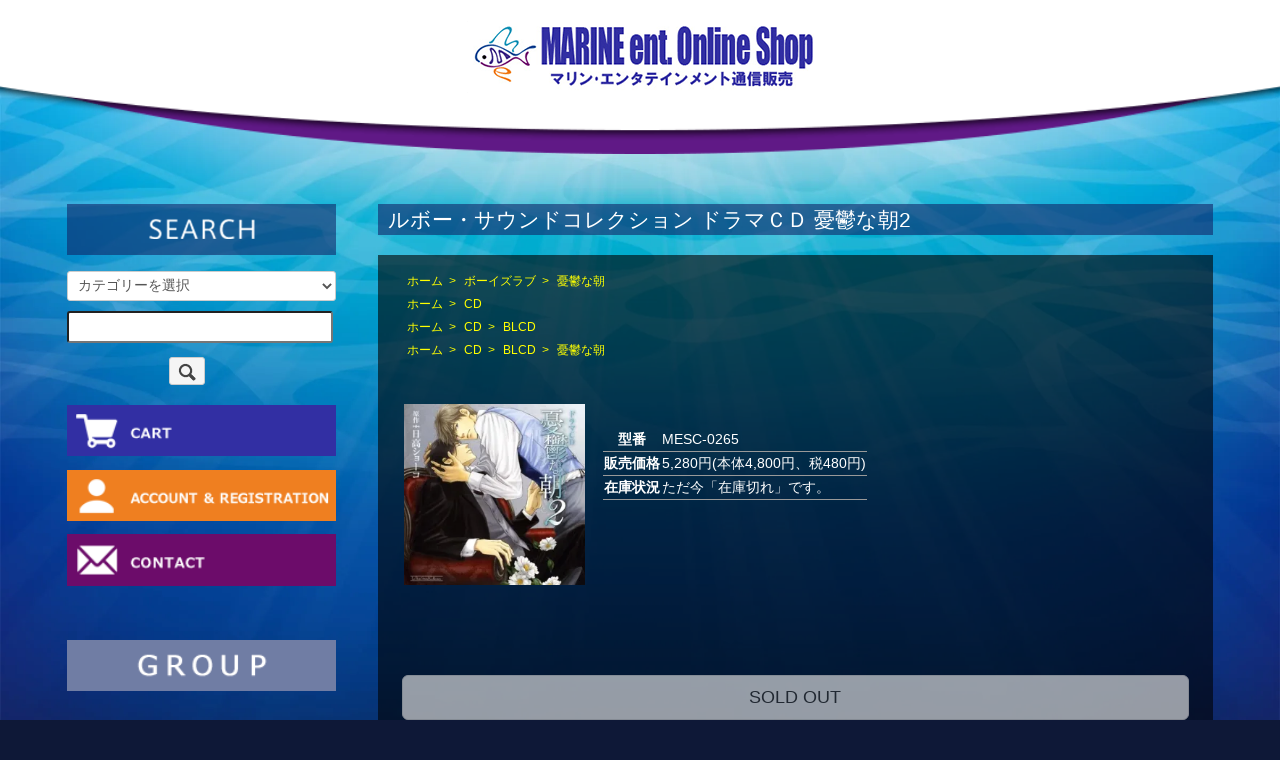

--- FILE ---
content_type: text/html; charset=EUC-JP
request_url: https://marine.shop-pro.jp/?pid=31712700
body_size: 11010
content:
<!DOCTYPE html PUBLIC "-//W3C//DTD XHTML 1.0 Transitional//EN" "http://www.w3.org/TR/xhtml1/DTD/xhtml1-transitional.dtd">
<html xmlns:og="http://ogp.me/ns#" xmlns:fb="http://www.facebook.com/2008/fbml" xmlns:mixi="http://mixi-platform.com/ns#" xmlns="http://www.w3.org/1999/xhtml" xml:lang="ja" lang="ja" dir="ltr">
<head>
<meta http-equiv="content-type" content="text/html; charset=euc-jp" />
<meta http-equiv="X-UA-Compatible" content="IE=edge,chrome=1" />
<title>ルボー・サウンドコレクション ドラマＣＤ 憂鬱な朝2 - MARINE ent. Online Shop</title>
<meta name="Keywords" content="ルボー・サウンドコレクション ドラマＣＤ 憂鬱な朝2,アニメ,漫画,声優,通販,マリン・エンタテインメント" />
<meta name="Description" content="アニメ・漫画等のCDレーベル『マリン・エンタテインメント』の通販サイトです。" />
<meta name="Author" content="株式会社マリン・エンタテインメント" />
<meta name="Copyright" content="&copy;MARINE ENTERTAINMENT" />
<meta http-equiv="content-style-type" content="text/css" />
<meta http-equiv="content-script-type" content="text/javascript" />
<link rel="stylesheet" href="https://marine.shop-pro.jp/css/framework/colormekit.css" type="text/css" />
<link rel="stylesheet" href="https://marine.shop-pro.jp/css/framework/colormekit-responsive.css" type="text/css" />
<link rel="stylesheet" href="https://img06.shop-pro.jp/PA01016/780/css/6/index.css?cmsp_timestamp=20251209150728" type="text/css" />
<link rel="stylesheet" href="https://img06.shop-pro.jp/PA01016/780/css/6/product.css?cmsp_timestamp=20251209150728" type="text/css" />
<script src="//statics.a8.net/a8sales/a8sales.js"></script>


<link rel="alternate" type="application/rss+xml" title="rss" href="https://marine.shop-pro.jp/?mode=rss" />
<link rel="alternate" media="handheld" type="text/html" href="https://marine.shop-pro.jp/?prid=31712700" />
<script type="text/javascript" src="//ajax.googleapis.com/ajax/libs/jquery/1.7.2/jquery.min.js" ></script>
<meta property="og:title" content="ルボー・サウンドコレクション ドラマＣＤ 憂鬱な朝2 - MARINE ent. Online Shop" />
<meta property="og:description" content="アニメ・漫画等のCDレーベル『マリン・エンタテインメント』の通販サイトです。" />
<meta property="og:url" content="https://marine.shop-pro.jp?pid=31712700" />
<meta property="og:site_name" content="MARINE ent. Online Shop" />
<meta property="og:image" content="https://img06.shop-pro.jp/PA01016/780/product/31712700.jpg?cmsp_timestamp=20180111190835"/>
<script>
  var Colorme = {"page":"product","shop":{"account_id":"PA01016780","title":"MARINE ent. Online Shop"},"basket":{"total_price":0,"items":[]},"customer":{"id":null},"inventory_control":"product","product":{"shop_uid":"PA01016780","id":31712700,"name":"\u30eb\u30dc\u30fc\u30fb\u30b5\u30a6\u30f3\u30c9\u30b3\u30ec\u30af\u30b7\u30e7\u30f3 \u30c9\u30e9\u30de\uff23\uff24 \u6182\u9b31\u306a\u671d2","model_number":"MESC-0265","stock_num":0,"sales_price":4800,"sales_price_including_tax":5280,"variants":[],"category":{"id_big":102370,"id_small":23},"groups":[{"id":1777688},{"id":1778729},{"id":1782033}],"members_price":4800,"members_price_including_tax":5280}};

  (function() {
    function insertScriptTags() {
      var scriptTagDetails = [];
      var entry = document.getElementsByTagName('script')[0];

      scriptTagDetails.forEach(function(tagDetail) {
        var script = document.createElement('script');

        script.type = 'text/javascript';
        script.src = tagDetail.src;
        script.async = true;

        if( tagDetail.integrity ) {
          script.integrity = tagDetail.integrity;
          script.setAttribute('crossorigin', 'anonymous');
        }

        entry.parentNode.insertBefore(script, entry);
      })
    }

    window.addEventListener('load', insertScriptTags, false);
  })();
</script>
</head>
<body>
<meta name="colorme-acc-payload" content="?st=1&pt=10029&ut=31712700&at=PA01016780&v=20260201112704&re=&cn=49c746badfbdeddecd6301960ac36a8c" width="1" height="1" alt="" /><script>!function(){"use strict";Array.prototype.slice.call(document.getElementsByTagName("script")).filter((function(t){return t.src&&t.src.match(new RegExp("dist/acc-track.js$"))})).forEach((function(t){return document.body.removeChild(t)})),function t(c){var r=arguments.length>1&&void 0!==arguments[1]?arguments[1]:0;if(!(r>=c.length)){var e=document.createElement("script");e.onerror=function(){return t(c,r+1)},e.src="https://"+c[r]+"/dist/acc-track.js?rev=3",document.body.appendChild(e)}}(["acclog001.shop-pro.jp","acclog002.shop-pro.jp"])}();</script><script src="https://img.shop-pro.jp/tmpl_js/73/jquery.tile.js"></script>
<script src="https://img.shop-pro.jp/tmpl_js/73/jquery.skOuterClick.js"></script>



<div id="container" class="visible-phone">
  
  <a href="http://dblog.hrgrweb.com/demo/jquery-sidebar/#" class="btn z53" data-action="toggle" data-side="left"><img src="https://img05.shop-pro.jp/PA01016/780/etc/btn.png?cmsp_timestamp=202604015814" alt="サイドバーの表示・非表示" width="70%"></a>
  
</div>


    <div class="visible-phone sidebar left list z52" style="display: block; left: -270px;">
      <ul class="unstyled list-content mar_t_50">
			 
     	<p class="sp-menu-category">
					SEARCH
				</p>
      <form action="https://marine.shop-pro.jp/" method="GET" class="mar_b_25">
        <input type="hidden" name="mode" value="srh" /><input type="hidden" name="sort" value="n" />
        <select name="cid" class="mar_b_10">
          <option value="">カテゴリーを選択</option>
                      <option value="2961118,0">麻雀プロペアバトル 2025 NOVEMBER</option>
                      <option value="2880634,0">MARINE ENTERTAINMENT GIRL’S UNIT</option>
                      <option value="2948573,0">Love in The Air-恋の予感-</option>
                      <option value="2916308,0">～2025年7月イベントグッズ</option>
                      <option value="2421743,0">MARINE SUPERNOVA</option>
                      <option value="102380,0">マリンオリジナル</option>
                      <option value="102375,0">ラジオ</option>
                      <option value="102377,0">声優</option>
                      <option value="102376,0">アーティスト</option>
                      <option value="102370,0">ボーイズラブ</option>
                      <option value="102372,0">ゲーム原作</option>
                      <option value="1723500,0">蜜華</option>
                      <option value="2007023,0">みつぼみ</option>
                      <option value="2631095,0">蜜月</option>
                  </select>
        <input type="text" name="keyword" style="width: 100%; max-width:93%;" />
        <button class="sp-search-button btn btn-xs marginTop5"><i class="icon-lg-b icon-search va-35"></i><span class="visible-phone mar_l_5 pad_r_5 txt_14">SEARCH</span></button>
      </form>
      
   
				      
      <div class="">
        <div class="txt_c">
					<a href="https://marine.shop-pro.jp/cart/proxy/basket?shop_id=PA01016780&shop_domain=marine.shop-pro.jp"><img src="https://img05.shop-pro.jp/PA01016/780/etc/cart2.png?cmsp_timestamp=202602110434" alt="cart" class="paddingBottom5 marginauto" width="80%"></a>
        </div>
        <div class="txt_c">

					<a href="https://marine.shop-pro.jp/?mode=myaccount"><img src="https://img05.shop-pro.jp/PA01016/780/etc/account2.png?cmsp_timestamp=202602110458" alt="account" class="paddingBottom5" width="80%"></a>
				
		   </div>		
				<div class="txt_c">
					<a href="https://marine.shop-pro.jp/customer/inquiries/new"> <img src="https://img05.shop-pro.jp/PA01016/780/etc/contact2.png?cmsp_timestamp=202602110512" alt="contact" class="paddingBottom5" width="80%"></a>
        </div>
      </div>
      
				<p class="sp-menu-category">
					CATEGORY
				</p>
           <li class="padding2">
          <a href="https://marine.shop-pro.jp/?mode=cate&cbid=2961118&csid=0&sort=n" class="white bor_b_1" data-action="toggle" data-side="left">
                        麻雀プロペアバトル 2025 NOVEMBER
          </a>
        </li>
             <li class="padding2">
          <a href="https://marine.shop-pro.jp/?mode=cate&cbid=2880634&csid=0&sort=n" class="white bor_b_1" data-action="toggle" data-side="left">
                        MARINE ENTERTAINMENT GIRL’S UNIT
          </a>
        </li>
             <li class="padding2">
          <a href="https://marine.shop-pro.jp/?mode=cate&cbid=2948573&csid=0&sort=n" class="white bor_b_1" data-action="toggle" data-side="left">
                        Love in The Air-恋の予感-
          </a>
        </li>
             <li class="padding2">
          <a href="https://marine.shop-pro.jp/?mode=cate&cbid=2916308&csid=0&sort=n" class="white bor_b_1" data-action="toggle" data-side="left">
                        ～2025年7月イベントグッズ
          </a>
        </li>
             <li class="padding2">
          <a href="https://marine.shop-pro.jp/?mode=cate&cbid=2421743&csid=0&sort=n" class="white bor_b_1" data-action="toggle" data-side="left">
                        MARINE SUPERNOVA
          </a>
        </li>
             <li class="padding2">
          <a href="https://marine.shop-pro.jp/?mode=cate&cbid=102380&csid=0&sort=n" class="white bor_b_1" data-action="toggle" data-side="left">
                        マリンオリジナル
          </a>
        </li>
             <li class="padding2">
          <a href="https://marine.shop-pro.jp/?mode=cate&cbid=102375&csid=0&sort=n" class="white bor_b_1" data-action="toggle" data-side="left">
                        ラジオ
          </a>
        </li>
             <li class="padding2">
          <a href="https://marine.shop-pro.jp/?mode=cate&cbid=102377&csid=0&sort=n" class="white bor_b_1" data-action="toggle" data-side="left">
                        声優
          </a>
        </li>
             <li class="padding2">
          <a href="https://marine.shop-pro.jp/?mode=cate&cbid=102376&csid=0&sort=n" class="white bor_b_1" data-action="toggle" data-side="left">
                        アーティスト
          </a>
        </li>
             <li class="padding2">
          <a href="https://marine.shop-pro.jp/?mode=cate&cbid=102370&csid=0&sort=n" class="white bor_b_1" data-action="toggle" data-side="left">
                        ボーイズラブ
          </a>
        </li>
             <li class="padding2">
          <a href="https://marine.shop-pro.jp/?mode=cate&cbid=102372&csid=0&sort=n" class="white bor_b_1" data-action="toggle" data-side="left">
                        ゲーム原作
          </a>
        </li>
             <li class="padding2">
          <a href="https://marine.shop-pro.jp/?mode=cate&cbid=1723500&csid=0&sort=n" class="white bor_b_1" data-action="toggle" data-side="left">
                        蜜華
          </a>
        </li>
             <li class="padding2">
          <a href="https://marine.shop-pro.jp/?mode=cate&cbid=2007023&csid=0&sort=n" class="white bor_b_1" data-action="toggle" data-side="left">
                        みつぼみ
          </a>
        </li>
             <li class="padding2">
          <a href="https://marine.shop-pro.jp/?mode=cate&cbid=2631095&csid=0&sort=n" class="white bor_b_1" data-action="toggle" data-side="left">
                        蜜月
          </a>
        </li>
  				 
                        <div class="new-score-list pad_t_20">
						<p class="sp-menu-category">GROUP</p>
						</p>
            <ul class="sidebar-list unstyled bor_b_1 mar_b_50">
                    <li class="pad_10 bor_t_1">
              <a href="https://marine.shop-pro.jp/?mode=grp&gid=1767893&sort=n" class="show">
                                DVD
              </a>
            </li>
                                  <li class="pad_10 bor_t_1">
              <a href="https://marine.shop-pro.jp/?mode=grp&gid=1777666&sort=n" class="show">
                                Blu-ray 
              </a>
            </li>
                                  <li class="pad_10 bor_t_1">
              <a href="https://marine.shop-pro.jp/?mode=grp&gid=1777688&sort=n" class="show">
                                CD
              </a>
            </li>
                                  <li class="pad_10 bor_t_1">
              <a href="https://marine.shop-pro.jp/?mode=grp&gid=2459673&sort=n" class="show">
                                グッズ
              </a>
            </li>
                    </ul>
          </div>
                    
				<div class="new-score-list pad_t_20">
				<p class="sp-menu-category">
					発売予定新譜
				</p>
			     <ul class="sidebar-list unstyled bor_b_1 mar_b_50"> 
　　　　       <li class="pad_t_10 pad_b_5 bor_t_1"><a href="http://marine.shop-pro.jp/?mode=srh&cid=&keyword=2023%C7%AF12%B7%EE" class="show txt_c_333">2023年12月発売新譜</a></li>
				 </ul>
				</div>

				<p class="sp-menu-category">
				 INFORMATION
				</p>
							 <ul class="sidebar-list unstyled bor_b_1 mar_b_50">
					  <li class="pad_10 bor_t_1"><a href="http://marine.shop-pro.jp/?tid=6&mode=f4" class="show txt_c_333 blue">◆ご利用案内</a></li>
					  <li class="pad_10 bor_t_1"><a href="http://marine.shop-pro.jp/?tid=6&mode=f3" class="show txt_c_333 blue">◆ご注文の流れ</a></li>
                                          <li class="pad_10 bor_t_1"><a href="https://marine.shop-pro.jp/?mode=sk#payment" class="show txt_c_333 blue">◆支払い方法</a></li>
                                          <li class="pad_10 bor_t_1"><a href="https://marine.shop-pro.jp/?mode=sk" class="show txt_c_333 blue">◆配送方法・送料</a></li>
                                          <li class="pad_10 bor_t_1"><a href="https://marine.shop-pro.jp/?mode=sk#info" class="show txt_c_333 blue">◆特定商取引法(返品など）</a></li>
          			          <li class="pad_10 bor_t_1"><a href="http://marine.shop-pro.jp/?tid=6&mode=f1" class="show txt_c_333 blue">◆オンライン以外での決済方法</a></li>
                                          <li class="pad_10 bor_t_1"><a href="http://marine.shop-pro.jp/?tid=6&mode=f2" class="show txt_c_333 blue">◆通販ポイント</a></li>					   					          <li class="pad_10 bor_t_1"><a href="https://marine.shop-pro.jp/?mode=privacy" class="show txt_c_333 blue">◆プライバシーポリシー</a></li>
						<ul>
					<li>
						<a href="http://marine-e.seesaa.net/" target="_blank">店長日記（公式サイト 通販ブログ）</a>
					</li>
					<li>
					<a href="https://secure.shop-pro.jp/?mode=mailmaga&shop_id=PA01016780&tid=6">MAIL MAGAZINE(メルマガ登録・解除)</a>
					</li>
				</ul>
			<div class="txt_c mar_t_20">
				<img src="https://img05.shop-pro.jp/PA01016/780/etc/licenses.png?cmsp_timestamp=202604095057" class="licenses">
		 </div>
				</ul>
      </ul>
    </div>
  
 <script src="//code.jquery.com/jquery-1.11.3.min.js"></script>
 <script src="//cdnjs.cloudflare.com/ajax/libs/jquery-sidebar/3.1.0/jquery.sidebar.min.js"></script>
 <script>
 $(document).ready(function () {
   // 向き
   var sides = ["left", "top", "right", "bottom"];

   // サイドバーの初期化
   for (var i = 0; i < sides.length; ++i) {
       var cSide = sides[i];
       $(".sidebar." + cSide).sidebar({side: cSide});
   }

   // ボタンのクリックにより...
   $(".btn[data-action]").on("click", function () {
       var $this = $(this);
       var action = $this.attr("data-action");
       var side = $this.attr("data-side");
       $(".sidebar." + side).trigger("sidebar:" + action);
       return false;
   });
 });
 </script>
 <style>
 .sidebar{
   box-shadow: 0 0 5px rgba(0, 0, 0, 0.64);
   position: fixed;
 }
   .sidebar.left {
     top: 0px;
     left: 0;
     bottom: 0;
     width: 270px; /*この値は調節してください。*/
     background: #0e1837; /*背景色も好みに応じにて調節してください。*/
   }
 </style>
 







  <div id="header" class="mar_b_30">
    


    
        
    



    <div class="txt_24 bg1 center marginBottom2">
<a href="./"><img src="https://img06.shop-pro.jp/PA01016/780/PA01016780.png?cmsp_timestamp=20240424131941" alt="MARINE ent. Online Shop" /></a></div>
          </div>
<div class="bg4">
<div id="wrapper" class="container mar_auto pad_t_20">
  <div class="row">
    <div id="contents" class="col col-lg-9 col-sm-12 mar_b_50">
      <div id="product">


      <form name="product_form" method="post" action="https://marine.shop-pro.jp/cart/proxy/basket/items/add">
      <h2 class="pad_l_10 mar_b_20 txt_25 txt_fwn bgBlue">ルボー・サウンドコレクション ドラマＣＤ 憂鬱な朝2</h2>


      <div class="row bgBlack paddingTop2 paddingBottom2 paddingLeft2 paddingRight2">
        
        <div class="col col-lg-12 col-sm-12 small-12 large-12 columns paddingBottom5">
          <ul class="topicpath-nav inline txt_12">
            <li><a href="./" class="yellow">ホーム</a></li>
                          <li>&nbsp;&gt;&nbsp;<a href="?mode=cate&cbid=102370&csid=0&sort=n" class="yellow">ボーイズラブ</a></li>
                                      <li>&nbsp;&gt;&nbsp;<a href="?mode=cate&cbid=102370&csid=23&sort=n" class="yellow">憂鬱な朝</a></li>
                      </ul>
                      <ul class="topicpath-nav inline txt_12">
              <li><a href="./" class="yellow">ホーム</a></li>
                              <li>&nbsp;&gt;&nbsp;<a href="https://marine.shop-pro.jp/?mode=grp&gid=1777688&sort=n" class="yellow">CD</a></li>
                          </ul>
                      <ul class="topicpath-nav inline txt_12">
              <li><a href="./" class="yellow">ホーム</a></li>
                              <li>&nbsp;&gt;&nbsp;<a href="https://marine.shop-pro.jp/?mode=grp&gid=1777688&sort=n" class="yellow">CD</a></li>
                              <li>&nbsp;&gt;&nbsp;<a href="https://marine.shop-pro.jp/?mode=grp&gid=1778729&sort=n" class="yellow">BLCD</a></li>
                          </ul>
                      <ul class="topicpath-nav inline txt_12">
              <li><a href="./" class="yellow">ホーム</a></li>
                              <li>&nbsp;&gt;&nbsp;<a href="https://marine.shop-pro.jp/?mode=grp&gid=1777688&sort=n" class="yellow">CD</a></li>
                              <li>&nbsp;&gt;&nbsp;<a href="https://marine.shop-pro.jp/?mode=grp&gid=1778729&sort=n" class="yellow">BLCD</a></li>
                              <li>&nbsp;&gt;&nbsp;<a href="https://marine.shop-pro.jp/?mode=grp&gid=1782033&sort=n" class="yellow">憂鬱な朝</a></li>
                          </ul>
                  </div>
        

        
        
        <div class="col col-lg-3 col-sm-12">
                  <ul class="product-image row unstyled mar_b_50">
                          <li class="col col-lg-12 mar_b_20 txt_c">
                <img src="https://img06.shop-pro.jp/PA01016/780/product/31712700.jpg?cmsp_timestamp=20180111190835" />
              </li>
                                                                                                                                                                                                                                                                                                                                                                                                                                                                                                                                                                                                                                                                                                                                                                                                                                                                                                                                                                                                                                                                                                                                                                                                                                                                                                                                                            </ul>
              </div>
        


        
        <div class="col col-lg-9 col-sm-12 mar_b_30 paddingTop3">
          
          <table class="borderGrey">
                          <tr class="borderGrey">
                <th>型番</th>
                <td>MESC-0265</td>
              </tr>
                                    <tr class="borderGrey">
              <th>
                販売価格              </th>
              <td>
                
                5,280円(本体4,800円、税480円)
                
                              </td>
            </tr>
            
                                      <tr class="borderGrey">
                <th>在庫状況</th>
                <td>ただ今「在庫切れ」です。</td>
              </tr>
                      </table>
        </div>
        

      
            

        
        <div class="col col-lg-12 col-md-12 product-order mar_b_50">
                          <div class="mar_t_20 mar_b_20">
                                  <button class="btn btn-lg btn-block" type="button" disabled="disabled">SOLD OUT</button>
                              </div>
                        <p class="stock_error hide mar_t_20 mar_b_20"></p>
        </div>
        


        
        <div class="product-order-exp clearfix col col-lg-12 mar_t_50 mar_b_50">
          【発売日】2019年6月27日発売予定<br />
※2011年9月22日に発売されたMMCC-3169の流通変更による再発売となります。収録内容・仕様・価格には変更がございません。<br />
<br />
<br />
僕の一部が死んでも、残りがお前の傍にあればいいんだ――<br />
華族という特権階級の檻に囚われ、時代の波に翻弄される若き子爵と家令の恋、第２弾！！<br />
それぞれの思いを胸に、関係が交錯していく――。<br />
若き子爵と家令の恋を紡ぐ、クラシカルロマンの続編が登場！<br />
大ボリューム２枚組、原作コミックス３巻の内容に加え、オリジナルエピソードを収録予定！<br />
<br />
■２枚組<br />
<br />
【出演】<br />
久世暁人:羽多野渉<br />
桂木智之:平川大輔<br />
石崎総一郎:前野智昭　<br />
他<br />
<br />
<br />
<span style="color:#FFFF00">★ドラマＣＤ憂鬱な朝キャストトークＣＤ復活フェア★<br />
<br />
【マリン通販購入特典】 キャストトークCD<br />
（キャストトークＣＤ出演：羽多野渉、平川大輔）<br />
<br />
＜フェア期間＞～2019年7月31日まで<br />
※上記日付を過ぎてのお申込みにはキャストトークＣＤはつきません。ご注意ください。<br />
<br />
＊商品の発送は6月27日以降から順次発送予定</span><br />
<br />
【取扱い店舗】<br />
アニメイト・マリン・エンタテインメント通販・一般CDショップ・一部書店<br />

        </div>
        


        
        <div class="col col-lg-6 col-sm-12 mar_b_30">
          <ul class="mar_b_20" style="list-style: none; margin: 0;">
                                    <li><a href="https://marine.shop-pro.jp/?mode=sk#info"><span style="color: #ff9900;">→　特定商取引法に基づく表記（返品等）</span></a></li>
            <li><a href="mailto:?subject=%E3%80%90MARINE%20ent.%20Online%20Shop%E3%80%91%E3%81%AE%E3%80%8C%E3%83%AB%E3%83%9C%E3%83%BC%E3%83%BB%E3%82%B5%E3%82%A6%E3%83%B3%E3%83%89%E3%82%B3%E3%83%AC%E3%82%AF%E3%82%B7%E3%83%A7%E3%83%B3%20%E3%83%89%E3%83%A9%E3%83%9E%EF%BC%A3%EF%BC%A4%20%E6%86%82%E9%AC%B1%E3%81%AA%E6%9C%9D2%E3%80%8D%E3%81%8C%E3%81%8A%E3%81%99%E3%81%99%E3%82%81%E3%81%A7%E3%81%99%EF%BC%81&body=%0D%0A%0D%0A%E2%96%A0%E5%95%86%E5%93%81%E3%80%8C%E3%83%AB%E3%83%9C%E3%83%BC%E3%83%BB%E3%82%B5%E3%82%A6%E3%83%B3%E3%83%89%E3%82%B3%E3%83%AC%E3%82%AF%E3%82%B7%E3%83%A7%E3%83%B3%20%E3%83%89%E3%83%A9%E3%83%9E%EF%BC%A3%EF%BC%A4%20%E6%86%82%E9%AC%B1%E3%81%AA%E6%9C%9D2%E3%80%8D%E3%81%AEURL%0D%0Ahttps%3A%2F%2Fmarine.shop-pro.jp%2F%3Fpid%3D31712700%0D%0A%0D%0A%E2%96%A0%E3%82%B7%E3%83%A7%E3%83%83%E3%83%97%E3%81%AEURL%0Ahttps%3A%2F%2Fmarine.shop-pro.jp%2F"><span style="color: #ff9900;">→　この商品を友達に教える</span></a></li>
            <li><a href="https://marine.shop-pro.jp/customer/products/31712700/inquiries/new"><span style="color: #ff9900;">→　この商品について問い合わせる</span></a></li>
            <li><a href="https://marine.shop-pro.jp/?mode=cate&cbid=102370&csid=23&sort=n"><span style="color: #ff9900;">→　買い物を続ける</span></a></li>
          </ul>
          <!--非表示のためコメントアウト
          <ul class="unstyled">
            <li>
              <div class="line-it-button" data-lang="ja" data-type="share-a" data-ver="3"
                         data-color="default" data-size="small" data-count="false" style="display: none;"></div>
                       <script src="https://www.line-website.com/social-plugins/js/thirdparty/loader.min.js" async="async" defer="defer"></script>
              
              <a href="https://twitter.com/share" class="twitter-share-button" data-url="https://marine.shop-pro.jp/?pid=31712700" data-text="" data-lang="ja" >ツイート</a>
<script charset="utf-8">!function(d,s,id){var js,fjs=d.getElementsByTagName(s)[0],p=/^http:/.test(d.location)?'http':'https';if(!d.getElementById(id)){js=d.createElement(s);js.id=id;js.src=p+'://platform.twitter.com/widgets.js';fjs.parentNode.insertBefore(js,fjs);}}(document, 'script', 'twitter-wjs');</script>
            </li>
            <li>
                            
            </li>
          </ul>
          -->
        </div>
        
      </div>


<!--非表示のためコメントアウト

             
-->


      <!--非表示のためコメントアウト
      
            
      -->


      <input type="hidden" name="user_hash" value="3b0cc8a44ae0045c3e6b862e4cb2002d"><input type="hidden" name="members_hash" value="3b0cc8a44ae0045c3e6b862e4cb2002d"><input type="hidden" name="shop_id" value="PA01016780"><input type="hidden" name="product_id" value="31712700"><input type="hidden" name="members_id" value=""><input type="hidden" name="back_url" value="https://marine.shop-pro.jp/?pid=31712700"><input type="hidden" name="reference_token" value="c3b0c6a1dd00428596e968363544b101"><input type="hidden" name="shop_domain" value="marine.shop-pro.jp">
    </form>
  </div>


   </div>
    <div id="side" class="col col-lg-3 hidden-phone mar_b_50">
    





      
            


      
      <img src="https://img05.shop-pro.jp/PA01016/780/etc/search.png?cmsp_timestamp=202602095845" alt="SEARCH" class="paddingBottom6 sp-width50">
      <form action="https://marine.shop-pro.jp/" method="GET" class="mar_b_25">
        <input type="hidden" name="mode" value="srh" /><input type="hidden" name="sort" value="n" />
        <select name="cid" class="mar_b_10">
          <option value="">カテゴリーを選択</option>
                      <option value="2961118,0">麻雀プロペアバトル 2025 NOVEMBER</option>
                      <option value="2880634,0">MARINE ENTERTAINMENT GIRL’S UNIT</option>
                      <option value="2948573,0">Love in The Air-恋の予感-</option>
                      <option value="2916308,0">～2025年7月イベントグッズ</option>
                      <option value="2421743,0">MARINE SUPERNOVA</option>
                      <option value="102380,0">マリンオリジナル</option>
                      <option value="102375,0">ラジオ</option>
                      <option value="102377,0">声優</option>
                      <option value="102376,0">アーティスト</option>
                      <option value="102370,0">ボーイズラブ</option>
                      <option value="102372,0">ゲーム原作</option>
                      <option value="1723500,0">蜜華</option>
                      <option value="2007023,0">みつぼみ</option>
                      <option value="2631095,0">蜜月</option>
                  </select>
        <input type="text" name="keyword" style="width: 100%; max-width:93%;" />
        <button class="btn btn-xs marginLeft38 marginTop5"><i class="icon-lg-b icon-search va-35"></i><span class="visible-phone mar_l_5 pad_r_5 txt_14">SEARCH</span></button>
      </form>
      

      
      <div class="paddingBottom15">
        <div>
					<a href="https://marine.shop-pro.jp/cart/proxy/basket?shop_id=PA01016780&shop_domain=marine.shop-pro.jp"><img src="https://img05.shop-pro.jp/PA01016/780/etc/cart2.png?cmsp_timestamp=202602110434" alt="cart" class="paddingBottom5 sp-width50" width="100%"></a>
        </div>
        <div>

						<a href="https://marine.shop-pro.jp/?mode=myaccount"><img src="https://img05.shop-pro.jp/PA01016/780/etc/account2.png?cmsp_timestamp=202602110458" alt="account" class="paddingBottom5 sp-width50" width="100%"></a>

		   </div>		
				<div>
					<a href="https://marine.shop-pro.jp/customer/inquiries/new"> <img src="https://img05.shop-pro.jp/PA01016/780/etc/contact2.png?cmsp_timestamp=202602110512" alt="contact" class="paddingBottom5 sp-width50" width="100%"></a>
        </div>
      </div>
      






     
   <div>

      
                        <div>
            <img src="https://img05.shop-pro.jp/PA01016/780/etc/group.png?cmsp_timestamp=20180227120606" alt="GROUP" class="paddingBottom10 sp-width50" width="100%">
            <ul class="sidebar-list unstyled bor_b_1 mar_b_50">
                    <li class="pad_10 bor_t_1">
              <a href="https://marine.shop-pro.jp/?mode=grp&gid=1767893&sort=n" class="show">
                                DVD
              </a>
            </li>
                                  <li class="pad_10 bor_t_1">
              <a href="https://marine.shop-pro.jp/?mode=grp&gid=1777666&sort=n" class="show">
                                Blu-ray 
              </a>
            </li>
                                  <li class="pad_10 bor_t_1">
              <a href="https://marine.shop-pro.jp/?mode=grp&gid=1777688&sort=n" class="show">
                                CD
              </a>
            </li>
                                  <li class="pad_10 bor_t_1">
              <a href="https://marine.shop-pro.jp/?mode=grp&gid=2459673&sort=n" class="show">
                                グッズ
              </a>
            </li>
                    </ul>
          </div>
                    
  
				
                        <div>
            <img src="https://img05.shop-pro.jp/PA01016/780/etc/category.png?cmsp_timestamp=202602095333" alt="CATEGORY" class="paddingBottom10 sp-width50" width="100%">
            <ul class="sidebar-list unstyled bor_b_1 mar_b_50">
                      <li class="pad_t_10 pad_b_5 bor_t_1">
                <a href="https://marine.shop-pro.jp/?mode=cate&cbid=2961118&csid=0&sort=n" class="show txt_c_333 white">
                                    麻雀プロペアバトル 2025 NOVEMBER
                </a>
              </li>
                                    <li class="pad_t_10 pad_b_5 bor_t_1">
                <a href="https://marine.shop-pro.jp/?mode=cate&cbid=2880634&csid=0&sort=n" class="show txt_c_333 white">
                                    MARINE ENTERTAINMENT GIRL’S UNIT
                </a>
              </li>
                                    <li class="pad_t_10 pad_b_5 bor_t_1">
                <a href="https://marine.shop-pro.jp/?mode=cate&cbid=2948573&csid=0&sort=n" class="show txt_c_333 white">
                                    Love in The Air-恋の予感-
                </a>
              </li>
                                    <li class="pad_t_10 pad_b_5 bor_t_1">
                <a href="https://marine.shop-pro.jp/?mode=cate&cbid=2916308&csid=0&sort=n" class="show txt_c_333 white">
                                    ～2025年7月イベントグッズ
                </a>
              </li>
                                    <li class="pad_t_10 pad_b_5 bor_t_1">
                <a href="https://marine.shop-pro.jp/?mode=cate&cbid=2421743&csid=0&sort=n" class="show txt_c_333 white">
                                    MARINE SUPERNOVA
                </a>
              </li>
                                    <li class="pad_t_10 pad_b_5 bor_t_1">
                <a href="https://marine.shop-pro.jp/?mode=cate&cbid=102380&csid=0&sort=n" class="show txt_c_333 white">
                                    マリンオリジナル
                </a>
              </li>
                                    <li class="pad_t_10 pad_b_5 bor_t_1">
                <a href="https://marine.shop-pro.jp/?mode=cate&cbid=102375&csid=0&sort=n" class="show txt_c_333 white">
                                    ラジオ
                </a>
              </li>
                                    <li class="pad_t_10 pad_b_5 bor_t_1">
                <a href="https://marine.shop-pro.jp/?mode=cate&cbid=102377&csid=0&sort=n" class="show txt_c_333 white">
                                    声優
                </a>
              </li>
                                    <li class="pad_t_10 pad_b_5 bor_t_1">
                <a href="https://marine.shop-pro.jp/?mode=cate&cbid=102376&csid=0&sort=n" class="show txt_c_333 white">
                                    アーティスト
                </a>
              </li>
                                    <li class="pad_t_10 pad_b_5 bor_t_1">
                <a href="https://marine.shop-pro.jp/?mode=cate&cbid=102370&csid=0&sort=n" class="show txt_c_333 white">
                                    ボーイズラブ
                </a>
              </li>
                                    <li class="pad_t_10 pad_b_5 bor_t_1">
                <a href="https://marine.shop-pro.jp/?mode=cate&cbid=102372&csid=0&sort=n" class="show txt_c_333 white">
                                    ゲーム原作
                </a>
              </li>
                                    <li class="pad_t_10 pad_b_5 bor_t_1">
                <a href="https://marine.shop-pro.jp/?mode=cate&cbid=1723500&csid=0&sort=n" class="show txt_c_333 white">
                                    蜜華
                </a>
              </li>
                                    <li class="pad_t_10 pad_b_5 bor_t_1">
                <a href="https://marine.shop-pro.jp/?mode=cate&cbid=2007023&csid=0&sort=n" class="show txt_c_333 white">
                                    みつぼみ
                </a>
              </li>
                                    <li class="pad_t_10 pad_b_5 bor_t_1">
                <a href="https://marine.shop-pro.jp/?mode=cate&cbid=2631095&csid=0&sort=n" class="show txt_c_333 white">
                                    蜜月
                </a>
              </li>
                    </ul>
          </div>
                    
    <div>
				<div class="new-score-list">
					<img src="https://img05.shop-pro.jp/PA01016/780/etc/new-records.png?cmsp_timestamp=202604114124" alt="発売予定新譜" class="paddingBottom10 sp-width50" width="100%">
      <ul class="sidebar-list unstyled bor_b_1 mar_b_50">                             
        <li class="pad_t_10 pad_b_5 bor_t_1"><a href="http://marine.shop-pro.jp/?mode=srh&cid=&keyword=2023%C7%AF12%B7%EE" class="show txt_c_333">2023年12月発売新譜</a></li>
					</ul>
       </div>
		 

        <img src="https://img05.shop-pro.jp/PA01016/780/etc/information.png?cmsp_timestamp=202602095612" alt="INFORMATION" class="paddingBottom10 sp-width50">
        <ul class="sidebar-list unstyled bor_b_1 mar_b_50">
					  <li class="pad_10 bor_t_1"><a href="http://marine.shop-pro.jp/?tid=6&mode=f4" class="show txt_c_333 blue">◆ご利用案内</a></li>
					  <li class="pad_10 bor_t_1"><a href="http://marine.shop-pro.jp/?tid=6&mode=f3" class="show txt_c_333 blue">◆ご注文の流れ</a></li>
                                          <li class="pad_10 bor_t_1"><a href="https://marine.shop-pro.jp/?mode=sk#payment" class="show txt_c_333 blue">◆支払い方法</a></li>
                                          <li class="pad_10 bor_t_1"><a href="https://marine.shop-pro.jp/?mode=sk" class="show txt_c_333 blue">◆配送方法・送料</a></li>
                                          <li class="pad_10 bor_t_1"><a href="https://marine.shop-pro.jp/?mode=sk#info" class="show txt_c_333 blue">◆特定商取引法(返品など）</a></li>
          			         <li class="pad_10 bor_t_1"><a href="http://marine.shop-pro.jp/?tid=6&mode=f1" class="show txt_c_333 blue">◆オンライン以外での決済方法</a></li>
                                         <li class="pad_10 bor_t_1"><a href="http://marine.shop-pro.jp/?tid=6&mode=f2" class="show txt_c_333 blue">◆通販ポイント</a></li>
                                         <li class="pad_10 bor_t_1"><a href="https://marine.shop-pro.jp/?mode=privacy" class="show txt_c_333 blue">◆プライバシーポリシー</a></li>








          
          <li class="pad_10 bor_t_1 visible-phone"><a href="https://marine.shop-pro.jp/?mode=myaccount" class="txt_c_333">マイアカウント</a></li>
                    
 


        </ul>
      </div>


      
		 <a href="http://marine-e.seesaa.net/" target="_blank">
      <img src="https://img05.shop-pro.jp/PA01016/780/etc/storeManager.png?cmsp_timestamp=202602111804" alt="店長ブログ" class="paddingBottom10 sp-width50" width="100%">
		 </a>
		 <a href="https://marine.shop-pro.jp/customer/newsletter/subscriptions/new" class="">  <img src="https://img05.shop-pro.jp/PA01016/780/etc/mailMagazine.png?cmsp_timestamp=202602111639" alt="メルマガ登録・解除" class="paddingBottom10 sp-width50" width="100%"></a>
      

              <div class="hidden-phone mar_b_50">
          
          <img src="https://img06.shop-pro.jp/PA01016/780/qrcode.jpg?cmsp_timestamp=20240424131941" class="show mar_auto" />
        </div>
      		 <div class="txt_c">
<img src="https://img05.shop-pro.jp/PA01016/780/etc/licenses.png?cmsp_timestamp=202604095057" class="licenses">
		 </div>
      <!--
              <div class="hidden-phone mar_b_50">
          <h3 class="pad_l_10">ショップについて</h3>
                      <img src="https://img06.shop-pro.jp/PA01016/780/PA01016780_m.gif?cmsp_timestamp=20240424131941" class="show mar_auto" />
                    <p class="txt_fwb txt_c mar_t_10 mar_b_10">【MARINE ent.】</p>
          <p>
            新着情報など、即時掲載です！
更新チェックをお忘れなく！

          </p>
        </div>
            -->





    </div>
  </div>
</div>





  <div id="footer">
    <div class="center white paddingTop15 paddingBottom5">
      <img class="paddingBottom3" src="https://img05.shop-pro.jp/PA01016/780/etc/footer_logo.png" alt="footer_logo">
      <div class="paddingBottom3">
        <p>※ このサイトはマリン・エンタテインメントが運営しております。</p>
        <p>当サイトに掲載されている全ての画像・テキスト情報はMARINE ENTERTAINMENTの管理下にあり、全ての転載・転用はこれを禁じます。</p>
      </div>
      <p><address>&copy;MARINE ENTERTAINMENT</address>
    </div>
  </div>
  </div>

<script>
  $(function () {
    // viewport
    var viewport = document.createElement('meta');
    viewport.setAttribute('name', 'viewport');
    viewport.setAttribute('content', 'width=device-width, initial-scale=1.0, maximum-scale=1.0');
    document.getElementsByTagName('head')[0].appendChild(viewport);

    function window_size_switch_func() {
      if($(window).width() >= 768) {
        // product option switch -> table
        $('#prd-opt-table').html($('.prd-opt-table').html());
        $('#prd-opt-table table').addClass('table table-bordered');
        $('#prd-opt-select').empty();
      } else {
        // product option switch -> select
        $('#prd-opt-table').empty();
        if($('#prd-opt-select > *').size() == 0) {
          $('#prd-opt-select').append($('.prd-opt-select').html());
        }
      }
    }
    window_size_switch_func();
    $(window).load(function () {
      $('.history-unit').tile();
    });
    $(window).resize(function () {
      window_size_switch_func();
      $('.history-unit').tile();
    });
  });
</script><script type="text/javascript" src="https://marine.shop-pro.jp/js/cart.js" ></script>
<script type="text/javascript" src="https://marine.shop-pro.jp/js/async_cart_in.js" ></script>
<script type="text/javascript" src="https://marine.shop-pro.jp/js/product_stock.js" ></script>
<script type="text/javascript" src="https://marine.shop-pro.jp/js/js.cookie.js" ></script>
<script type="text/javascript" src="https://marine.shop-pro.jp/js/favorite_button.js" ></script>
<script>
//form
function a8shopFormCookie(writeValue){
    var docCookies = {
      getItem: function (sKey) {
        if (!sKey || !this.hasItem(sKey)) { return null; }
        return unescape(document.cookie.replace(new RegExp("(?:^|.*;\\s*)" + escape(sKey).replace(/[\-\.\+\*]/g, "\\$&") + "\\s*\\=\\s*((?:[^;](?!;))*[^;]?).*"), "$1"));
      },
      setItem: function (sKey, sValue, vEnd, sPath, sDomain, bSecure) {
        if (!sKey || /^(?:expires|max\-age|path|domain|secure)$/i.test(sKey)) { return; }
        var sExpires = "";
        if (vEnd) {
          switch (vEnd.constructor) {
            case Number:
              sExpires = vEnd === Infinity ? "; expires=Tue, 19 Jan 2038 03:14:07 GMT" : "; max-age=" + vEnd;
              break;
            case String:
              sExpires = "; expires=" + vEnd;
              break;
            case Date:
              sExpires = "; expires=" + vEnd.toGMTString();
              break;
          }
        }
        document.cookie = escape(sKey) + "=" + escape(sValue) + sExpires + (sDomain ? "; domain=" + sDomain : "") + (sPath ? "; path=" + sPath : "") + (bSecure ? "; secure" : "");
      },
      removeItem: function (sKey, sPath) {
        if (!sKey || !this.hasItem(sKey)) { return; }
        document.cookie = escape(sKey) + "=; expires=Thu, 01 Jan 1970 00:00:00 GMT" + (sPath ? "; path=" + sPath : "");
      },
      hasItem: function (sKey) {
        return (new RegExp("(?:^|;\\s*)" + escape(sKey).replace(/[\-\.\+\*]/g, "\\$&") + "\\s*\\=")).test(document.cookie);
      },
      keys: /* optional method: you can safely remove it! */ function () {
        var aKeys = document.cookie.replace(/((?:^|\s*;)[^\=]+)(?=;|$)|^\s*|\s*(?:\=[^;]*)?(?:\1|$)/g, "").split(/\s*(?:\=[^;]*)?;\s*/);
        for (var nIdx = 0; nIdx < aKeys.length; nIdx++) { aKeys[nIdx] = unescape(aKeys[nIdx]); }
        return aKeys;
      }
    };//cookie
    if(writeValue){
    //値を渡されてたら書き込み
        var d = new Date;
        d.setDate(d.getDate() + 90);
        var a8TargetDmAr = location.hostname.split(".");
        var a8domainVal = "";
        for( var hi = a8TargetDmAr.length; hi > 0; hi--){
            if(a8domainVal === ""){
            a8domainVal = a8TargetDmAr[hi-1];
            }else{
                a8domainVal = a8TargetDmAr[hi-1] + a8domainVal;
            }
            if(hi > 1){
                a8domainVal = '.' + a8domainVal;
            }
            docCookies.setItem("_a8_exCookie",writeValue,d,"/", a8domainVal);
            if(docCookies.getItem("_a8_exCookie") == writeValue){
                return true;
                break;
            }else{}
        }
    }else{
    //渡されてなかったら読み込み
        return docCookies.getItem("_a8_exCookie");
    }
}//a8shopFormCookie()

//paramGet
function getParams(){
   var a8_url = document.location.href;
   if(a8_url.match(/#/)){a8_url = RegExp.leftContext;}
   if(a8_url.match(/\?/)){var a8_params = RegExp.rightContext;}else{return new Array();}
   var a8_tmp = a8_params.split('&');
   var a8_param = new Array();
   var a8_tmp2, a8_key, a8_val;
   for(var i = 0; i < a8_tmp.length; i++){
       a8_tmp2 = new Array();
       a8_key = '';
       a8_val = '';
       a8_tmp2 = a8_tmp[i].split('=');
       a8_key = a8_tmp2[0];
       a8_val = a8_tmp2[1];
       a8_param[a8_key] = a8_val;
   }
   return a8_param;
};



var a8_param_result = false;
var a8_affParam = getParams();
var a8_forms = document.forms;

if(a8_affParam["a8"]){
    a8_param_result = a8_affParam["a8"];
    a8shopFormCookie(a8_param_result);//cookieSet(_a8_exCookie=[a8])
}else{
    if(a8shopFormCookie()){
        a8_param_result = a8shopFormCookie();//cookieGet(_a8_exCookie)
    }else{
    }
}

if(a8_param_result){
   for(var i = 0; i < a8_forms.length; i++){
    if(a8_forms[i]){
        if(!a8_forms[i].action.match(/\(|\)|\;/)){
        if(!a8_forms[i].action.match(/a8=/)){
            if(a8_forms[i].action.match(/\?/)){
                a8_forms[i].action = a8_forms[i].action.replace("?","?"+"a8="+a8_param_result+"&");
            }else{
                if(a8_forms[i].action.match(/#/)){
                    a8_forms[i].action = a8_forms[i].action.replace("#","?a8="+a8_param_result+"#");
                }else{
                    a8_forms[i].action = a8_forms[i].action + "?"+"a8="+a8_param_result;
                }//anker
            }//separate
        }else{}
		}else{}
    }else{}
	}//endfor 
}//a8_param_result
</script></body></html>

--- FILE ---
content_type: text/css
request_url: https://img06.shop-pro.jp/PA01016/780/css/6/index.css?cmsp_timestamp=20251209150728
body_size: 17527
content:
@charset "euc-jp";

/*added new customized by editor*/
.bg1 {
    background-image: url(https://img05.shop-pro.jp/PA01016/780/etc/bg1.png?cmsp_timestamp=202601202636);
    background-position: top center;
    background-size: cover;
    background-repeat: no-repeat;
    padding: 20px 0 60px;
}

.bg4 {
    background-image: url(https://img05.shop-pro.jp/PA01016/780/etc/bg4.jpg?cmsp_timestamp=202601205256);
    background-position: bottom center;
    background-size: 100% auto;
    background-repeat: no-repeat;
}

.sidebar-list li:first-child{
border-top:none;
}

.new-score-list li a {
color:#fff;
}

.sp-menu-category{
font-size:22px;
}

.sp-search-button{
width:100%;
}

/*/added new customized by editor*/

body {
  background-image: url(https://img05.shop-pro.jp/PA01016/780/etc/bg2.jpg?cmsp_timestamp=202601200725);
    /*background-color: #0e1837 !important;*/
    background-position: top center;
    background-size: 100% auto;
    background-repeat: no-repeat;
  background-color: #0e1837;
 /* background-image: url(https://img.shop-pro.jp/tmpl_img/73/bg.gif);*/
  color: #FFFFFF;
}
a {
  color: #FFFFFF;
}
a:hover {
  color: #FFFFFF;
}

/*
 * layout
 */
#wrapper {
  max-width: 1170px;
}

/*
 * contents
 */

#contents {
  float: right;
  padding-left: 30px;
}

#contents .topicpath-nav {
  margin-bottom: 5px;
}
  #contents .topicpath-nav li {
    padding: 0;
  }
  #contents .topicpath-nav a {
    margin-left: 5px;
  }

/*
 * side
 */

#side .unstyled img {
  display: block;
  margin-bottom: 5px;
}

/*
 * temp
 */

/* font */
.txt_l { text-align: left; }
.txt_c { text-align: center; }
.txt_r { text-align: right; }
.txt_fwn { font-weight: normal; }
.txt_fwb { font-weight: bold; }
.txt_10 { font-size: 10px; }
.txt_12 { font-size: 12px; }
.txt_14 { font-size: 14px; }
.txt_16 { font-size: 16px; }
.txt_18 { font-size: 18px; }
.txt_20 { font-size: 20px; }
.txt_24 { font-size: 24px; }
.txt_28 { font-size: 28px; }
.txt_c_333 {color: #333;}

/* background */
.bgc_gray {
  background-color: #f1f1f1;
}

/* margin */
.mar_auto { margin: 0 auto; }
.mar_0 { margin: 0; }
.mar_t_0 { margin-top: 0; }
.mar_r_0 { margin-right: 0; }
.mar_b_0 { margin-bottom: 0; }
.mar_l_0 { margin-left: 0; }
.mar_5 { margin: 5px; }
.mar_t_5 { margin-top: 5px; }
.mar_r_5 { margin-right: 5px; }
.mar_b_5 { margin-bottom: 5px; }
.mar_l_5 { margin-left: 5px; }
.mar_t_10 { margin-top: 10px; }
.mar_r_10 { margin-right: 10px; }
.mar_b_10 { margin-bottom: 10px; }
.mar_l_10 { margin-left: 10px; }
.mar_t_20 { margin-top: 20px; }
.mar_r_20 { margin-right: 20px; }
.mar_b_20 { margin-bottom: 20px; }
.mar_l_20 { margin-left: 20px; }
.mar_t_30 { margin-top: 30px; }
.mar_r_30 { margin-right: 30px; }
.mar_b_30 { margin-bottom: 30px; }
.mar_l_30 { margin-left: 30px; }
.mar_t_50 { margin-top: 50px; }
.mar_r_50 { margin-right: 50px; }
.mar_b_50 { margin-bottom: 50px; }
.mar_l_50 { margin-left: 50px; }

/* padding */
.pad_v_10 { padding: 10px 0; }
.pad_v_20 { padding: 20px 0; }
.pad_v_30 { padding: 30px 0; }
.pad_0 { padding: 0; }
.pad_t_0 { padding-top: 0; }
.pad_r_0 { padding-right: 0; }
.pad_b_0 { padding-bottom: 0; }
.pad_l_0 { padding-left: 0; }
.pad_5 { padding: 5px; }
.pad_t_5 { padding-top: 5px; }
.pad_r_5 { padding-right: 5px; }
.pad_b_5 { padding-bottom: 5px; }
.pad_l_5 { padding-left: 5px; }
.pad_10 { padding: 10px; }
.pad_t_10 { padding-top: 10px; }
.pad_r_10 { padding-right: 10px; }
.pad_b_10 { padding-bottom: 10px; }
.pad_l_10 { padding-left: 10px; }
.pad_20 { padding: 20px; }
.pad_t_20 { padding-top: 20px; }
.pad_r_20 { padding-right: 20px; }
.pad_b_20 { padding-bottom: 20px; }
.pad_l_20 { padding-left: 20px; }
.pad_30 { padding: 30px}
.pad_t_30 { padding-top: 30px; }
.pad_r_30 { padding-right: 30px; }
.pad_b_30 { padding-bottom: 30px; }
.pad_l_30 { padding-left: 30px; }

/* border */
.bor_t_1 { border-top: 1px solid #eee; }
.bor_r_1 { border-right: 1px solid #eee; }
.bor_b_1 { border-bottom: 1px solid #eee; }
.bor_l_1 { border-left: 1px solid #eee; }

/* vertical align */
.va-10 { vertical-align: -10%; }
.va-20 { vertical-align: -20%; }
.va-30 { vertical-align: -30%; }
.va-35 { vertical-align: -35%; }
.va-40 { vertical-align: -40%; }

@media (max-width: 980px) {
  /* ~980px */
  #base_gmoWrapp,
  #gmo_CMSPbar {
    overflow: hidden;
    min-width: 100% !important;
    width: 100% !important;
  }
}
@media (max-width: 768px) {
  /* ~768px */
  #contents {
    padding-left: 0;
  }
}
@media (max-width: 480px) {
  /* ~480px */
}

/*
 * icons
 */
.icon-user { background-position: -208px 0px; }
.icon-lg-b.icon-user { background-position: -312px 0px; }
.icon-adduser { background-position: -240px 0px; }
.icon-lg-b.icon-adduser { background-position: -360px 0px; }
.icon-login { background-position: -48px -80px; }
.icon-lg-b.icon-login { background-position: -72px -120px; }
.icon-logout { background-position: -32px -80px; }
.icon-lg-b.icon-logout { background-position: -48px -120px; }
.icon-home { background-position: -176px -16px; }
.icon-lg-b.icon-home { background-position: -264px -24px; }
.icon-mail { background-position: -64px 0px; }
.icon-lg-b.icon-mail { background-position: -96px 0px; }
.icon-pencil { background-position: -96px 0px; }
.icon-lg-b.icon-pencil { background-position: -144px 0px; }
.icon-help { background-position: -272px -80px; }
.icon-lg-b.icon-help { background-position: -408px -120px; }
.icon-cart { background-position: -176px -64px; }
.icon-lg-b.icon-cart { background-position: -264px -96px; }
.icon-search { background-position: -208px -16px; }
.icon-lg-b.icon-search { background-position: -312px -24px; }
.icon-chevron_up { background-position: -0px -144px; }
.icon-lg-b.icon-chevron_up { background-position: -0px -216px; }
.icon-chevron_down { background-position: -352px -128px; }
.icon-lg-b.icon-chevron_down { background-position: -528px -192px; }

.icon-b,
.icon-w {
  width: 16px;
  height: 16px;
  display: inline-block;
  *display: inline;
  *zoom: 1;
}
.icon-lg-b,
.icon-lg-w {
  width: 24px;
  height: 24px;
  display: inline-block;
  *display: inline;
  *zoom: 1;
}

.icon-b { background-image: url(https://img.shop-pro.jp/tmpl_img/73/icon16_b.png); }
.icon-w { background-image: url(https://img.shop-pro.jp/tmpl_img/73/icon16_w.png); }
.icon-lg-b { background-image: url(https://img.shop-pro.jp/tmpl_img/73/icon24_b.png); }
.icon-lg-w { background-image: url(https://img.shop-pro.jp/tmpl_img/73/icon24_w.png); }

@media only screen and (-webkit-min-device-pixel-ratio: 2), only screen and (min--moz-device-pixel-ratio: 2), only screen and (-o-min-device-pixel-ratio: 2 / 1), only screen and (min-device-pixel-ratio: 2), only screen and (min-resolution: 192dpi), only screen and (min-resolution: 2dppx) {
  .icon-b,
  .icon-w {
    -webkit-background-size: 368px 320px;
    background-size: 368px 320px;
  }

  .icon-lg-b,
  .icon-lg-w {
    -webkit-background-size: 552px 480px;
    background-size: 552px 480px;
  }

  .icon-b { background-image: url(https://img.shop-pro.jp/tmpl_img/73/icon16_2x_b.png); }
  .icon-w { background-image: url(https://img.shop-pro.jp/tmpl_img/73/icon16_2x_w.png); }
  .icon-lg-b { background-image: url(https://img.shop-pro.jp/tmpl_img/73/icon24_2x_b.png); }
  .icon-lg-w { background-image: url(https://img.shop-pro.jp/tmpl_img/73/icon24_2x_w.png); }
}
@media (max-width: 768px) {
  .icon-b { background-image: url(https://img.shop-pro.jp/tmpl_img/73/icon24_b.png); }
  .icon-w { background-image: url(https://img.shop-pro.jp/tmpl_img/73/icon24_w.png); }
}
@media only screen and (max-width: 768px) and (-webkit-min-device-pixel-ratio: 2), only screen and (max-width: 768px) and (min--moz-device-pixel-ratio: 2), only screen and (max-width: 768px) and (-o-min-device-pixel-ratio: 2 / 1), only screen and (max-width: 768px) and (min-device-pixel-ratio: 2), only screen and (max-width: 768px) and (min-resolution: 192dpi), only screen and (max-width: 768px) and (min-resolution: 2dppx) {
  .icon-b { background-image: url(https://img.shop-pro.jp/tmpl_img/73/icon24_2x_b.png); }
  .icon-w { background-image: url(https://img.shop-pro.jp/tmpl_img/73/icon24_2x_w.png); }
}

/*margin.css*/
.marginauto{margin-left:auto; margin-right:auto;}
.margin1{ margin: 1%; }
.margin2{ margin: 2%; }
.margin3{ margin: 3%; }
.margin4{ margin: 4%; }
.margin5{ margin: 5%; }
.margin6{ margin: 6%; }
.margin7{ margin: 7%; }
.margin8{ margin: 8%; }
.margin9{ margin: 9%; }
.margin10{ margin: 10%; }
.margin11{ margin: 11%; }
.margin12{ margin: 12%; }
.margin13{ margin: 13%; }
.margin14{ margin: 14%; }
.margin15{ margin: 15%; }
.margin16{ margin: 16%; }
.margin17{ margin: 17%; }
.margin18{ margin: 18%; }
.margin19{ margin: 19%; }
.margin20{ margin: 20%; }


.marginTop1{ margin-top: 1%; }
.marginTop2{ margin-top: 2%; }
.marginTop3{ margin-top: 3%; }
.marginTop4{ margin-top: 4%; }
.marginTop5{ margin-top: 5%; }
.marginTop6{ margin-top: 6%; }
.marginTop7{ margin-top: 7%; }
.marginTop8{ margin-top: 8%; }
.marginTop9{ margin-top: 9%; }
.marginTop10{ margin-top: 10%; }
.marginTop11{ margin-top: 11%; }
.marginTop12{ margin-top: 12%; }
.marginTop13{ margin-top: 13%; }
.marginTop14{ margin-top: 14%; }
.marginTop15{ margin-top: 15%; }
.marginTop16{ margin-top: 16%; }
.marginTop17{ margin-top: 17%; }
.marginTop18{ margin-top: 18%; }
.marginTop19{ margin-top: 19%; }
.marginTop20{ margin-top: 20%; }


.marginBottom1{ margin-bottom: 1%; }
.marginBottom2{ margin-bottom: 2%; }
.marginBottom3{ margin-bottom: 3%; }
.marginBottom4{ margin-bottom: 4%; }
.marginBottom5{ margin-bottom: 5%; }
.marginBottom6{ margin-bottom: 6%; }
.marginBottom7{ margin-bottom: 7%; }
.marginBottom8{ margin-bottom: 8%; }
.marginBottom9{ margin-bottom: 9%; }
.marginBottom10{ margin-bottom: 10%; }
.marginBottom11{ margin-bottom: 11%; }
.marginBottom12{ margin-bottom: 12%; }
.marginBottom13{ margin-bottom: 13%; }
.marginBottom14{ margin-bottom: 14%; }
.marginBottom15{ margin-bottom: 15%; }
.marginBottom16{ margin-bottom: 16%; }
.marginBottom17{ margin-bottom: 17%; }
.marginBottom18{ margin-bottom: 18%; }
.marginBottom19{ margin-bottom: 19%; }
.marginBottom20{ margin-bottom: 20%; }


.marginLeft1{ margin-left: 1%; }
.marginLeft2{ margin-left: 2%; }
.marginLeft3{ margin-left: 3%; }
.marginLeft4{ margin-left: 4%; }
.marginLeft5{ margin-left: 5%; }
.marginLeft6{ margin-left: 6%; }
.marginLeft7{ margin-left: 7%; }
.marginLeft8{ margin-left: 8%; }
.marginLeft9{ margin-left: 9%; }
.marginLeft10{ margin-left: 10%; }
.marginLeft11{ margin-left: 11%; }
.marginLeft12{ margin-left: 12%; }
.marginLeft13{ margin-left: 13%; }
.marginLeft14{ margin-left: 14%; }
.marginLeft15{ margin-left: 15%; }
.marginLeft16{ margin-left: 16%; }
.marginLeft17{ margin-left: 17%; }
.marginLeft18{ margin-left: 18%; }
.marginLeft19{ margin-left: 19%; }
.marginLeft20{ margin-left: 20%; }


.marginRight1{ margin-right: 1%; }
.marginRight2{ margin-right: 2%; }
.marginRight3{ margin-right: 3%; }
.marginRight4{ margin-right: 4%; }
.marginRight5{ margin-right: 5%; }
.marginRight6{ margin-right: 6%; }
.marginRight7{ margin-right: 7%; }
.marginRight8{ margin-right: 8%; }
.marginRight9{ margin-right: 9%; }
.marginRight10{ margin-right: 10%; }
.marginRight11{ margin-right: 11%; }
.marginRight12{ margin-right: 12%; }
.marginRight13{ margin-right: 13%; }
.marginRight14{ margin-right: 14%; }
.marginRight15{ margin-right: 15%; }
.marginRight16{ margin-right: 16%; }
.marginRight17{ margin-right: 17%; }
.marginRight18{ margin-right: 18%; }
.marginRight19{ margin-right: 19%; }
.marginRight20{ margin-right: 20%; }
/*/margin.css*/

/*padding.css*/

.padding1{ padding: 1%; }
.padding2{ padding: 2%; }
.padding3{ padding: 3%; }
.padding4{ padding: 4%; }
.padding5{ padding: 5%; }
.padding6{ padding: 6%; }
.padding7{ padding: 7%; }
.padding8{ padding: 8%; }
.padding9{ padding: 9%; }
.padding10{ padding: 10%; }
.padding11{ padding: 11%; }
.padding12{ padding: 12%; }
.padding13{ padding: 13%; }
.padding14{ padding: 14%; }
.padding15{ padding: 15%; }
.padding16{ padding: 16%; }
.padding17{ padding: 17%; }
.padding18{ padding: 18%; }
.padding19{ padding: 19%; }
.padding20{ padding: 20%; }


.paddingTop1{ padding-top: 1%; }
.paddingTop2{ padding-top: 2%; }
.paddingTop3{ padding-top: 3%; }
.paddingTop4{ padding-top: 4%; }
.paddingTop5{ padding-top: 5%; }
.paddingTop6{ padding-top: 6%; }
.paddingTop7{ padding-top: 7%; }
.paddingTop8{ padding-top: 8%; }
.paddingTop9{ padding-top: 9%; }
.paddingTop10{ padding-top: 10%; }
.paddingTop11{ padding-top: 11%; }
.paddingTop12{ padding-top: 12%; }
.paddingTop13{ padding-top: 13%; }
.paddingTop14{ padding-top: 14%; }
.paddingTop15{ padding-top: 15%; }
.paddingTop16{ padding-top: 16%; }
.paddingTop17{ padding-top: 17%; }
.paddingTop18{ padding-top: 18%; }
.paddingTop19{ padding-top: 19%; }
.paddingTop20{ padding-top: 20%; }


.paddingBottom1{ padding-bottom: 1%; }
.paddingBottom2{ padding-bottom: 2%; }
.paddingBottom3{ padding-bottom: 3%; }
.paddingBottom4{ padding-bottom: 4%; }
.paddingBottom5{ padding-bottom: 5%; }
.paddingBottom6{ padding-bottom: 6%; }
.paddingBottom7{ padding-bottom: 7%; }
.paddingBottom8{ padding-bottom: 8%; }
.paddingBottom9{ padding-bottom: 9%; }
.paddingBottom10{ padding-bottom: 10%; }
.paddingBottom11{ padding-bottom: 11%; }
.paddingBottom12{ padding-bottom: 12%; }
.paddingBottom13{ padding-bottom: 13%; }
.paddingBottom14{ padding-bottom: 14%; }
.paddingBottom15{ padding-bottom: 15%; }
.paddingBottom16{ padding-bottom: 16%; }
.paddingBottom17{ padding-bottom: 17%; }
.paddingBottom18{ padding-bottom: 18%; }
.paddingBottom19{ padding-bottom: 19%; }
.paddingBottom20{ padding-bottom: 20%; }


.paddingLeft1{ padding-left: 1%; }
.paddingLeft2{ padding-left: 2%; }
.paddingLeft3{ padding-left: 3%; }
.paddingLeft4{ padding-left: 4%; }
.paddingLeft5{ padding-left: 5%; }
.paddingLeft6{ padding-left: 6%; }
.paddingLeft7{ padding-left: 7%; }
.paddingLeft8{ padding-left: 8%; }
.paddingLeft9{ padding-left: 9%; }
.paddingLeft10{ padding-left: 10%; }
.paddingLeft11{ padding-left: 11%; }
.paddingLeft12{ padding-left: 12%; }
.paddingLeft13{ padding-left: 13%; }
.paddingLeft14{ padding-left: 14%; }
.paddingLeft15{ padding-left: 15%; }
.paddingLeft16{ padding-left: 16%; }
.paddingLeft17{ padding-left: 17%; }
.paddingLeft18{ padding-left: 18%; }
.paddingLeft19{ padding-left: 19%; }
.paddingLeft20{ padding-left: 20%; }


.paddingRight1{ padding-right: 1%; }
.paddingRight2{ padding-right: 2%; }
.paddingRight3{ padding-right: 3%; }
.paddingRight4{ padding-right: 4%; }
.paddingRight5{ padding-right: 5%; }
.paddingRight6{ padding-right: 6%; }
.paddingRight7{ padding-right: 7%; }
.paddingRight8{ padding-right: 8%; }
.paddingRight9{ padding-right: 9%; }
.paddingRight10{ padding-right: 10%; }
.paddingRight11{ padding-right: 11%; }
.paddingRight12{ padding-right: 12%; }
.paddingRight13{ padding-right: 13%; }
.paddingRight14{ padding-right: 14%; }
.paddingRight15{ padding-right: 15%; }
.paddingRight16{ padding-right: 16%; }
.paddingRight17{ padding-right: 17%; }
.paddingRight18{ padding-right: 18%; }
.paddingRight19{ padding-right: 19%; }
.paddingRight20{ padding-right: 20%; }

/*/padding.css*/

/*common.css*/
.center {
    text-align: center;
}
/*/common.css*/



/* その他のCSS*/

.left{
	float: left;
}

.clearfix:after {
content:"";
display:block;
clear:both;
}

.yellow{
  color: #ffff00;
}

.white{
  color: white;
}

.blue{
  color: #33ccff !important;
}

.black{
  color: black;
}

.marginLeft38{
  margin-left: 38%;
}

.borderGrey{
  border-bottom: 1px solid #999999;
}


.bgBlack{
  background-color: rgba(0,0,0,0.6);
}

.width100{
	width: 100%;
}

.width30{
	width: 30%;
}

.width70{
	width: 70%;
}

  .borderBlue{
  text-decoration: underline;
  }

.bgBlue{
  background-color: rgba(17,38,104,0.6);

}

body{
   background-color: #0e1837 !important;
   color: white !important;
 }

.list
{
    position: fixed;
    top: 0;
    right: 0;
    bottom: 0;
    left: 0;
    height: 100%;
}

.list-content
{
    height: 100%;
    overflow: auto;
    -webkit-overflow-scrolling: touch;
}

.z52{
 z-index: 52;
}

.z53{
  position:fixed; z-index: 53;
}

#container .btn{
  border: none;
  background-color: transparent !important;
}

.bx-wrapper .bx-pager, .bx-wrapper .bx-controls-auto{
  position: static !important;
  background-color: rgba(0,0,0,0.6);
}

.bx-pager-item{
  width: 21%;
  padding-left: 1%;
  padding-right: 1%;
  padding-bottom: 2%;
  padding-top: 1%;
}

@media screen and (max-width: 768px){
  .sp-center{
    text-align: center !important;
  }
  
    .sp-pickUp{
    width: 50% !important;
    margin-left: 24%;
  }
 
  .marginLeft24{
    margin-left: 24%;
  }

  .sp-width50{
    width: 50%;
  }
  
   .pager-buttons, .product-list-text, .product-list-image, .pager-condition{
  width:100%;
  }
}/* end of max-width:768px*/
 

.product-list-text {
    width: 75%;
    display: inline-block;
}

.product-name-border{
  border-bottom:1px solid #fff;
}

.product-list-text .product-link{
color:#ffff00;
}

.product-list-image {
    width: 24%;
    display: inline-block;
}

.product-list-image img{
max-width:110px;
}

.product-list-description {
    line-height: 30px;
  margin-bottom:0;
  margin-top:10px;
}

.pager-buttons .btn{
background-color:transparent;
  border:none;
}

.bgBlue h2, .bgBlack h3{
margin-top:0;
}

.category-list li a{
  color:#fff;
  text-decoration:underline;
}

.sort-selection a{
 text-decoration:underline;  
  color:#fff;
}

.pager-condition{
width:40%;
  padding-left:10px;
  display:inline-block;
}

.pager-buttons{
width:58%;
  text-align:right;
  display:inline-block;
}

.sort-selected{
background-color:#a40000;
   text-decoration:underline;  
  padding:5px;
}

@media screen and (max-width: 980px){
  .md-text{
    text-align: left !important;
  }
}


--- FILE ---
content_type: text/css
request_url: https://img06.shop-pro.jp/PA01016/780/css/6/product.css?cmsp_timestamp=20251209150728
body_size: 68
content:
.input-prepend.input-append input {
  font-size: 24px;
  padding-top: 11px;
  padding-bottom: 11px;
  width: 100px;
  text-align: right;
}

#product h2{
margin-top:0;
}

#contents .topicpath-nav{
color:#ffff00;
}